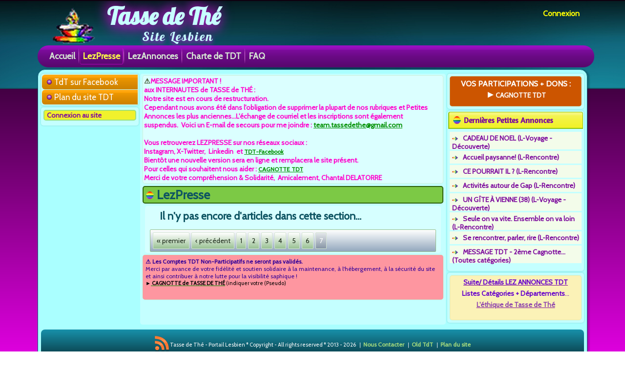

--- FILE ---
content_type: text/html; charset=utf-8
request_url: https://www.tassedethe.com/fr/rubriques/lezpresse/isra%C3%ABl-sappr%C3%AAte-%C3%A0-autoriser-la-gpa-pour-les-couples-homosexuels/v?page=45
body_size: 7983
content:

<div id="tdt-main">
  <header class="tdt-header">
    <div class="tdt-shapes">
            <div class="tdt-textblock tdt-object1605830801"></div>
                <div class="tdt-headline">
              <a href="/fr" title = "Tasse de Thé">Tasse de Thé</a>
            </div>
                  
                <h2 class="tdt-slogan">Site Lesbien</h2>
  
      <div class="tdt-textblock tdt-textblock-login">
        <!--   <div style="color: cyan; text-align:right; width: 400px;" class="tdt-textblock tdt-textblock-login" data-left="70%"> -->
                        <!-- <a href="/fr/user/register" title="Incription">Inscription</a>&nbsp;|&nbsp -->
            <a href="/fr/user/login" title="Se connecter">Connexion</a>
                </div>
              <div class="tdt-textblock tdt-object826060194">
              </div>
                  <div class="clear_all"></div>
    </div>

    <div class="tdt-shapes-nav">
      <nav class="tdt-nav desktop-nav">
          <div class="region region-navigation">
    <ul class=" tdt-hmenu "><li class="first leaf"><a href="/fr" title="Retour à la page d&#039;accueil" id="0" target="_self">Accueil</a></li>
<li class="collapsed active-trail"><a href="/fr/rubriques/lezpresse" title="Liste des communiqués de presse" class="active-trail active">LezPresse</a></li>
<li class="expanded"><a href="/fr/petites-annonces" title="Liste des petites annonces">LezAnnonces</a><ul class="menu"><li class="first leaf"><a href="/fr/petites-annonces/l-rencontre" title="L-Rencontre (401)">L-Rencontre (5)</a></li>
<li class="last leaf"><a href="/fr/petites-annonces/liste-des-cat%C3%A9gories/message-perso" title="Message perso. (12)">Message perso. (1)</a></li>
</ul></li>
<li class="expanded"><a href="/fr/contenu/charte" title="Tous les textes concernant l&#039;association Tasse de Thé">Charte de TDT</a><ul class="menu"><li class="first leaf"><a href="/fr/contenu/charte/presentation" title="Présentation de l&#039;association de Tasse de Thé">Présentation de TDT</a></li>
<li class="leaf"><a href="/fr/contenu/charte/ethique-de-tdt" title="L&#039;éthique de l&#039;association TDT">L&#039;éthique de TDT</a></li>
<li class="last leaf"><a href="/fr/contenu/charte/informations-legales" title="Les informations légales concernant notre site Tasse de Thé">Informations légales</a></li>
</ul></li>
<li class="last leaf"><a href="/fr/faqs">FAQ</a></li>
</ul>  </div>
      </nav>
    </div>
  </header>

  <div class="tdt-sheet clearfix">
      
      
    <div class="tdt-layout-wrapper">
      <div class="tdt-content-layout">
        <div class="tdt-content-layout-row">
                          <div class="tdt-layout-cell tdt-sidebar1">  <div class="region region-vnavigation-left">
    <div class="block block-menu" id="block-menu-devel-stod"><div class="tdt-vmenublock clearfix">

        <div class="tdt-vmenublockcontent"><ul class=" tdt-vmenu "><li class="first leaf"><a href="https://www.facebook.com/tassedethe.T2T/" target="_blank">TdT sur Facebook</a></li>
<li class="last leaf"><a href="/fr/sitemap">Plan du site TDT</a></li>
</ul>
</div>
</div></div>
  </div>
                <div class="region region-sidebar-left">
    <div class="block block-block" id="block-block-59">
<div class="tdt-block clearfix">                  <div class="tdt-blockcontent">
          <div class="tdt-postmetadataheader">
	<a href="http://www.tassedethe.com/user" title="Se connecter">Connexion au site</a>
</div>
            </div>
          </div>
  </div>
  </div>
              </div>
              
          <div class="tdt-layout-cell tdt-content">
                                            
            <div id="banner3">  <div class="region region-banner3">
    <div class="block block-block" id="block-block-140">
<div class="content">
<div class="tdt-post">
<h4>⚠️<span style="color:#ff00cc"><strong>MESSAGE IMPORTANT !<br />
aux INTERNAUTES de TASSE de THÉ :</strong></span><br /><span style="color:#ff00cc">Notre site est en cours de restructuration.<br />
Cependant nous avons été dans l'obligation de supprimer la plupart de nos rubriques et Petites Annonces les plus anciennes...L'échange de courriel et les inscriptions sont également suspendus.</span><span style="color:#ff00cc">  Voici un E-mail de secours pour me joindre :</span><span style="color:#2980b9">   <span id="7fcabfe4911afec8b5b8fd80ef54fc7b1cfad1d3"></span>
<script type="text/javascript">
<!--//--><![CDATA[// ><!--
 <!--
  document.getElementById('7fcabfe4911afec8b5b8fd80ef54fc7b1cfad1d3').innerHTML = '<a href="&#109;&#97;&#105;&#108;&#116;&#111;&#58;&#116;&#101;&#97;&#109;&#46;&#116;&#97;&#115;&#115;&#101;&#100;&#101;&#116;&#104;&#101;&#64;&#103;&#109;&#97;&#105;&#108;&#46;&#99;&#111;&#109;">&#116;&#101;&#97;&#109;&#46;&#116;&#97;&#115;&#115;&#101;&#100;&#101;&#116;&#104;&#101;&#64;&#103;&#109;&#97;&#105;&#108;&#46;&#99;&#111;&#109;';
// --> 
//--><!]]>
</script><p></p></span><br /><span style="color:#ff00cc">Vous retrouverez LEZPRESSE sur nos réseaux sociaux :<br />
Instagram, X-Twitter,  Linkedin  et</span> <span style="font-size:12px"><a href=" &lt;/span&gt;https://www.facebook.com/tassedethe.T2T/" target="_blank" title="site">TDT-Facebook</a></span><br /><span style="color:#ff00cc">Bientôt une nouvelle version sera en ligne et remplacera le site présent.<br />
Pour celles qui souhaitent nous aider :</span><span style="font-size:12px"> <a href="https://www.tassedethe.com/fr/faqs/pour-diffuser-une-annonce-publicitaire-0" target="_blank" title="site">CAGNOTTE TDT</a></span><br /><span style="color:#ff00cc">Merci de votre compréhension &amp; Solidarité,  Amicalement, Chantal DELATORRE</span></h4>
</div>
</div>
</div>
  </div>
</div>                                <article class="tdt-post tdt-article">
                  <div class="tdt-postcontent"><h2 class="element-invisible tdt-postheader">Vous êtes ici</h2><div class="breadcrumb tdt-postcontent"><a href="/fr">Accueil</a></div></div>
                </article>
                                                      <article class="tdt-post tdt-article">
                  <div class="tdt-postcontent">
                    <h1>LezPresse</h1>                                                                                                        <div class="region region-content">
      <div class="region region-content">
    <div class="block block-system" id="block-system-main">
<div class="content">
<div class="view view-liste-des-communiques-lezpresse view-id-liste_des_communiques_lezpresse view-display-id-page view-dom-id-c7430bfb6440ccee1281b038bc1e21a7">
        
  
  
      <div class="view-empty">
      <div id="articles"><div>
<h2 class="h2_empty">Il n'y pas encore d'articles dans cette section...</h2></div>
</div>    </div>
  
      <h2 class="element-invisible">Pages</h2><div class="tdt-pager"><a title="Aller à la première page" href="/fr/rubriques/lezpresse/un-tribunal-de-lillinois-permet-%C3%83%C2%A0-une-lesbienne-malade-de-se-marier">« premier</a>
<a title="Aller à la page précédente" href="/fr/rubriques/lezpresse/un-tribunal-de-lillinois-permet-%C3%83%C2%A0-une-lesbienne-malade-de-se-marier?page=5">‹ précédent</a>
<a title="Aller à la page 1" href="/fr/rubriques/lezpresse/un-tribunal-de-lillinois-permet-%C3%83%C2%A0-une-lesbienne-malade-de-se-marier">1</a>
<a title="Aller à la page 2" href="/fr/rubriques/lezpresse/un-tribunal-de-lillinois-permet-%C3%83%C2%A0-une-lesbienne-malade-de-se-marier?page=1">2</a>
<a title="Aller à la page 3" href="/fr/rubriques/lezpresse/un-tribunal-de-lillinois-permet-%C3%83%C2%A0-une-lesbienne-malade-de-se-marier?page=2">3</a>
<a title="Aller à la page 4" href="/fr/rubriques/lezpresse/un-tribunal-de-lillinois-permet-%C3%83%C2%A0-une-lesbienne-malade-de-se-marier?page=3">4</a>
<a title="Aller à la page 5" href="/fr/rubriques/lezpresse/un-tribunal-de-lillinois-permet-%C3%83%C2%A0-une-lesbienne-malade-de-se-marier?page=4">5</a>
<a title="Aller à la page 6" href="/fr/rubriques/lezpresse/un-tribunal-de-lillinois-permet-%C3%83%C2%A0-une-lesbienne-malade-de-se-marier?page=5">6</a>
<span class="active">7</span>
</div>  
  
  
  
  
</div></div>
</div>
  </div>
  </div>
                          </div>
                </article>
        <div id="banner4">  <div class="region region-banner4">
    <div class="block block-block" id="block-block-60">
<div class="content">
<div class="tdt-post" style="background-color:#fe96a0; color:white; height:80px; padding:5px"><span style="color:#330099"><span style="font-size:12px"><strong>⚠️ Les Comptes TDT Non-Participatifs ne seront pas validés.</strong><br />
Merci par avance de votre fidélité et soutien solidaire à la maintenance, à l'hébergement, à la sécurité du site et ainsi contribuer à notre lutte pour la visibilité saphique !</span></span><br /><span style="font-size:11px"><span style="color:#000000">►</span><strong><a href="/faqs/pour-diffuser-une-annonce-publicitaire-0" target="_blank" title="site source"><span style="color:#000000"> CAGNOTTE de TASSE DE THÉ</span></a><span style="color:#000000"> </span></strong><span style="color:#000000">(indiquer votre (Pseudo)</span></span></div>
</div>
</div>
  </div>
</div>                </div>

                <div class="tdt-layout-cell tdt-sidebar2">      <div class="region region-sidebar-right">
    <div class="block block-block" id="block-block-95">
<div class="tdt-block clearfix">                  <div class="tdt-blockcontent">
          <div id="summary">
<div class="rtecenter tdt-post" style="background-color:#cc5500; color:white; height:50px; padding:5px"><span style="font-size:16px"><span style="color:#ffffff"><strong>VOS PARTICIPATIONS + DONS :</strong></span></span><br /><span style="font-size:20px"><strong>►<a href="https://www.tassedethe.com/fr/faqs/pour-diffuser-une-annonce-publicitaire-0" target="_blank" title="site"><span style="color:#ffffff">CAGNOTTE TDT</span></a></strong></span></div>
</div>
            </div>
          </div>
  </div>
<div class="block block-classified" id="block-classified-recent">
<div class="tdt-block clearfix">                  <div class="tdt-blockheader">
              <h3 class="t subject">Dernières Petites Annonces</h3>
            </div>
                      <div class="tdt-blockcontent">
          <div class="item-list"><ul><li class="first"><a href="/fr/petites-annonces/cadeau-de-no%C3%ABl-ch%C3%A8que-cadeau-jazz-%C3%A0-vienne-pour-la-1%C3%A8re-reservation-dans-mon-g%C3%AEte-%C3%A0">CADEAU DE NOEL  (L-Voyage - Découverte)</a></li>
<li><a href="/fr/petites-annonces/accueil-paysanne">Accueil paysanne! (L-Rencontre)</a></li>
<li><a href="/fr/petites-annonces/ce-pourrait-il">CE POURRAIT IL ? (L-Rencontre)</a></li>
<li><a href="/fr/petites-annonces/activit%C3%A9s-autour-de-gap">Activités autour de Gap (L-Rencontre)</a></li>
<li><a href="/fr/petites-annonces/un-g%C3%AEte-%C3%A0-vienne-38">UN GÎTE À VIENNE (38) (L-Voyage - Découverte)</a></li>
<li><a href="/fr/petites-annonces/seule-va-vite-ensemble-va-loin">Seule on va vite. Ensemble on va loin (L-Rencontre)</a></li>
<li><a href="/fr/petites-annonces/se-rencontrer-parler-rire">Se rencontrer, parler, rire (L-Rencontre)</a></li>
<li class="last"><a href="/fr/petites-annonces/message-tdt-2%C3%A8me-cagnotte">MESSAGE TDT - 2ème Cagnotte... (Toutes catégories)</a></li>
</ul></div>            </div>
          </div>
  </div>
<div class="block block-block" id="block-block-16">
<div class="tdt-block clearfix">                  <div class="tdt-blockcontent">
          <div class="rtecenter tdt-post" style="background-color:#fbf2b7; color:white; height:80px; padding:5px"><span style="color:#6600cc"><u><span style="font-size:14px"><strong><a href="/petites-annonces/l-rencontre" target="_blank" title="Lien PA"><span style="color:#6600cc">Suite/ Détails LEZ ANNONCES TDT</span></a></strong></span>
</u><p><span style="font-size:14px"><a href="/petites-annonces" target="_blank" title="Lien PA"><span style="color:#6600cc">Listes Catégories + Départements</span></a><span style="color:#6600cc">...</span></span></p></span>
<p><u><strong><a href="/contenu/charte/ethique-de-tdt" target="_blank" title="lien"><span style="color:#8e44ad">L'éthique de Tasse de Thé</span></a></strong></u></p></div>
            </div>
          </div>
  </div>
  </div>
            </div>
            </div>
    </div>
  </div>


  <footer class="tdt-footer">
<!DOCTYPE html PUBLIC "-//W3C//DTD XHTML+RDFa 1.0//EN" "https://www.w3.org/MarkUp/DTD/xhtml-rdfa-1.dtd">
<html xmlns="https://www.w3.org/1999/xhtml" xml:lang="fr" version="XHTML+RDFa 1.0" dir="ltr"
      
  xmlns:content="http://purl.org/rss/1.0/modules/content/"
  xmlns:dc="http://purl.org/dc/terms/"
  xmlns:foaf="http://xmlns.com/foaf/0.1/"
  xmlns:og="http://ogp.me/ns#"
  xmlns:rdfs="http://www.w3.org/2000/01/rdf-schema#"
  xmlns:sioc="http://rdfs.org/sioc/ns#"
  xmlns:sioct="http://rdfs.org/sioc/types#"
  xmlns:skos="http://www.w3.org/2004/02/skos/core#"
  xmlns:xsd="http://www.w3.org/2001/XMLSchema#">

  <head profile="http://www.w3.org/1999/xhtml/vocab">
    <meta http-equiv="Content-Type" content="text/html; charset=utf-8" />
<meta name="Generator" content="Drupal 7 (http://drupal.org)" />
<link rel="shortcut icon" href="https://www.tassedethe.com/sites/all/contenus/_public/favicon.ico" type="image/vnd.microsoft.icon" />
    <title>LezPresse | Tasse de Thé</title>
    <link type="text/css" rel="stylesheet" href="https://www.tassedethe.com/sites/all/contenus/_public/css/css_xE-rWrJf-fncB6ztZfd2huxqgxu4WO-qwma6Xer30m4.css" media="all" />
<link type="text/css" rel="stylesheet" href="https://www.tassedethe.com/sites/all/contenus/_public/css/css_t-T9CEEE5N6z9DrovLuPC6EdqJyWFDXvPxMuwYDBFFk.css" media="all" />
<link type="text/css" rel="stylesheet" href="https://www.tassedethe.com/sites/all/contenus/_public/css/css_rVr7pK45gM2Mcl7G9QgnZbn8M2kvbMuI93hh71WuCbc.css" media="all" />
<link type="text/css" rel="stylesheet" href="https://www.tassedethe.com/sites/all/contenus/_public/css/css_G43QLLqosg5jRZRu9tYNCLkjodznKToygrc4SwIJjdA.css" media="screen" />
<link type="text/css" rel="stylesheet" href="https://www.tassedethe.com/sites/all/contenus/_public/css/css_Z2Eb9xVHLDKvXo2Tk-LiDFHdAX_eg4dVPZidVQ7-QFA.css" media="all" />
    <script type="text/javascript" src="//code.jquery.com/jquery-2.2.4.min.js"></script>
<script type="text/javascript">
<!--//--><![CDATA[//><!--
window.jQuery || document.write("<script src='/sites/all/modules/jquery_update/replace/jquery/2.2/jquery.min.js'>\x3C/script>")
//--><!]]>
</script>
<script type="text/javascript">
<!--//--><![CDATA[//><!--
jQuery.migrateMute=false;jQuery.migrateTrace=true;
//--><!]]>
</script>
<script type="text/javascript" src="//code.jquery.com/jquery-migrate-1.4.1.min.js"></script>
<script type="text/javascript">
<!--//--><![CDATA[//><!--
window.jQuery && window.jQuery.migrateWarnings || document.write("<script src='/sites/all/modules/jquery_update/replace/jquery-migrate/1.4.1/jquery-migrate.min.js'>\x3C/script>")
//--><!]]>
</script>
<script type="text/javascript" src="https://www.tassedethe.com/sites/all/contenus/_public/js/js_GOikDsJOX04Aww72M-XK1hkq4qiL_1XgGsRdkL0XlDo.js"></script>
<script type="text/javascript" src="https://www.tassedethe.com/sites/all/contenus/_public/js/js_NpQFy4NWHBHFtoJaFKk6AseR-P7p_c-mnqnAKAvjj5g.js"></script>
<script type="text/javascript" src="https://www.tassedethe.com/sites/all/contenus/_public/js/js_uWDJePme579ExtEOq3YGHznyNlt-cu_1Rsl7uuAy8ZI.js"></script>
<script type="text/javascript" src="https://www.tassedethe.com/sites/all/contenus/_public/js/js_DnnOAzIPa8wNCDua-iPWCX0Z3Ux8W4AVIwqDCxr9POw.js"></script>
<script type="text/javascript" src="https://www.tassedethe.com/sites/all/contenus/_public/googleanalytics/js?t94oyu"></script>
<script type="text/javascript">
<!--//--><![CDATA[//><!--
window.google_analytics_uacct = "UA-131330266-1";window.dataLayer = window.dataLayer || [];function gtag(){dataLayer.push(arguments)};gtag("js", new Date());gtag("set", "developer_id.dMDhkMT", true);gtag("config", "UA-131330266-1", {"groups":"default","anonymize_ip":true,"page_path":location.pathname + location.search + location.hash,"link_attribution":true,"allow_ad_personalization_signals":false});
//--><!]]>
</script>
<script type="text/javascript">
<!--//--><![CDATA[//><!--
function ccAddHtmlClass() {
jQuery('html').addClass('cookies');
}
//--><!]]>
</script>
<script type="text/javascript" src="https://www.tassedethe.com/sites/all/contenus/_public/js/js_vSnebZt6oIqbi6jmp7e4IuJCaNQ4-pb4khzLup9kVtA.js"></script>
<script type="text/javascript" src="https://www.tassedethe.com/sites/all/contenus/_public/js/js_EoMJ5rUZveKaDgqfYN1egYeo5VrXgL75t2y9zZ2IK4g.js"></script>
<script type="text/javascript">
<!--//--><![CDATA[//><!--
jQuery.extend(Drupal.settings, {"basePath":"\/","pathPrefix":"fr\/","setHasJsCookie":0,"ajaxPageState":{"theme":"Tasse_de_the","theme_token":"PY92ee3TnzYqwBq0mThR1qfD3ZZEWADykD13UcTR8mY","jquery_version":"2.2","jquery_version_token":"guWNpHLMV36ds4xE25ywz6zM5TAeI1nZ4A6I2DixaTA","js":{"0":1,"1":1,"2":1,"3":1,"\/\/code.jquery.com\/jquery-2.2.4.min.js":1,"4":1,"5":1,"\/\/code.jquery.com\/jquery-migrate-1.4.1.min.js":1,"6":1,"misc\/jquery-extend-3.4.0.js":1,"misc\/jquery-html-prefilter-3.5.0-backport.js":1,"misc\/jquery.once.js":1,"misc\/drupal.js":1,"sites\/all\/modules\/jquery_update\/js\/jquery_browser.js":1,"sites\/all\/modules\/jquery_update\/replace\/ui\/external\/jquery.cookie.js":1,"sites\/all\/modules\/jquery_update\/replace\/jquery.form\/4\/jquery.form.min.js":1,"misc\/ajax.js":1,"sites\/all\/modules\/jquery_update\/js\/jquery_update.js":1,"sites\/all\/modules\/admin_menu\/admin_devel\/admin_devel.js":1,"sites\/all\/modules\/ajax_error_behavior\/ajax_error_behavior.js":1,"sites\/all\/modules\/contentanalysis\/contentanalysis.js":1,"sites\/all\/modules\/contentoptimizer\/contentoptimizer.js":1,"sites\/all\/modules\/cookiecontrol\/js\/cookieControl-5.1.min.js":1,"sites\/all\/modules\/entityreference\/js\/entityreference.js":1,"public:\/\/languages\/fr_Jmb8VDrJa_zpBW_QS-pVnfU-qr8YxGuAtV2Jrj5xq_k.js":1,"sites\/all\/modules\/google_analytics\/googleanalytics.js":1,"https:\/\/www.tassedethe.com\/sites\/all\/contenus\/_public\/googleanalytics\/js?t94oyu":1,"7":1,"8":1,"sites\/all\/modules\/views\/js\/base.js":1,"misc\/progress.js":1,"sites\/all\/modules\/views\/js\/ajax_view.js":1,"sites\/all\/themes\/Tasse_de_the\/script.js":1,"sites\/all\/themes\/Tasse_de_the\/script.responsive.js":1},"css":{"modules\/system\/system.base.css":1,"modules\/system\/system.menus.css":1,"modules\/system\/system.messages.css":1,"modules\/system\/system.theme.css":1,"sites\/all\/modules\/simplenews\/simplenews.css":1,"modules\/aggregator\/aggregator.css":1,"modules\/comment\/comment.css":1,"modules\/field\/theme\/field.css":1,"modules\/node\/node.css":1,"modules\/poll\/poll.css":1,"modules\/search\/search.css":1,"modules\/user\/user.css":1,"sites\/all\/modules\/views\/css\/views.css":1,"sites\/all\/modules\/ckeditor\/css\/ckeditor.css":1,"sites\/all\/modules\/ed_classified\/theme\/classified.css":1,"sites\/all\/modules\/ctools\/css\/ctools.css":1,"sites\/all\/modules\/content_type_extras\/css\/content_type_extras.css":1,"sites\/all\/themes\/Tasse_de_the\/mail.css":1,"sites\/all\/themes\/Tasse_de_the\/style-2.0.css":1,"sites\/all\/themes\/Tasse_de_the\/style.responsive.css":1}},"ajaxErrorBehavior":{"behavior":"watchdog","error":"There was some error in the user interface, please contact the site administrator.","watchdog_url":"https:\/\/www.tassedethe.com\/fr\/ajax_error_behavior\/watchdog"},"views":{"ajax_path":"\/fr\/views\/ajax","ajaxViews":{"views_dom_id:c7430bfb6440ccee1281b038bc1e21a7":{"view_name":"liste_des_communiques_lezpresse","view_display_id":"page","view_args":"un-tribunal-de-lillinois-permet-\u00c3\u00a0-une-lesbienne-malade-de-se-marier","view_path":"rubriques\/lezpresse\/un-tribunal-de-lillinois-permet-\u00c3\u00a0-une-lesbienne-malade-de-se-marier","view_base_path":"rubriques\/lezpresse","view_dom_id":"c7430bfb6440ccee1281b038bc1e21a7","pager_element":0},"views_dom_id:27b950e1c01542bd48483f63a0d75b3b":{"view_name":"derniers_articles","view_display_id":"block_1","view_args":"","view_path":"rubriques\/lezpresse\/petites-nouvelles-du-futur-proche-entre-amies","view_base_path":null,"view_dom_id":"27b950e1c01542bd48483f63a0d75b3b","pager_element":0}}},"urlIsAjaxTrusted":{"\/fr\/views\/ajax":true},"better_exposed_filters":{"views":{"liste_des_communiques_lezpresse":{"displays":{"page":{"filters":[]}}},"derniers_articles":{"displays":{"block_1":{"filters":[]}}}}},"googleanalytics":{"account":["UA-131330266-1"],"trackOutbound":1,"trackMailto":1,"trackDownload":1,"trackDownloadExtensions":"7z|aac|arc|arj|asf|asx|avi|bin|csv|doc(x|m)?|dot(x|m)?|exe|flv|gif|gz|gzip|hqx|jar|jpe?g|js|mp(2|3|4|e?g)|mov(ie)?|msi|msp|pdf|phps|png|ppt(x|m)?|pot(x|m)?|pps(x|m)?|ppam|sld(x|m)?|thmx|qtm?|ra(m|r)?|sea|sit|tar|tgz|torrent|txt|wav|wma|wmv|wpd|xls(x|m|b)?|xlt(x|m)|xlam|xml|z|zip","trackUrlFragments":1}});
//--><!]]>
</script>

    <meta name="viewport" content="initial-scale = 1.0, maximum-scale = 1.0, user-scalable = no, width = device-width">
      <meta http-equiv="Content-Security-Policy" content="default-src https:">
        <meta 

    <!--[if lt IE 9]><script src="https://html5shiv.googlecode.com/svn/trunk/html5.js"></script><![endif]-->
    <!--[if lte IE 7]><link rel="stylesheet" href="/sites/all/themes/Tasse_de_the/style.ie7.css" media="screen" /><![endif]-->

          <link rel="stylesheet" type="text/css" href="https://fonts.googleapis.com/css?family=Lobster|Amaranth|Cabin&amp;subset=latin,latin-ext">
            </head>

            <body class="html not-front not-logged-in no-sidebars page-rubriques page-rubriques-lezpresse page-rubriques-lezpresse-israël-sapprête-à-autoriser-la-gpa-pour-les-couples-homosexuels page-rubriques-lezpresse-israël-sapprête-à-autoriser-la-gpa-pour-les-couples-homosexuels-v" >
                                    <div class="tdt-content-layout">
          <div class="tdt-content-layout-row">
            <div class="tdt-layout-cell layout-item-0" style="width: 100%">
              <div style="padding: 0 39px 5px 39px">
                <p>
                  <a title="RSS" class="tdt-rss-tag-icon" style="bottom: -10px; left: -6px; line-height: 38px;" href="/rss.xml"></a>
                  Tasse de Thé - Portail Lesbien * Copyright - All rights reserved * 2013 - 2026                  &nbsp;&VerticalSeparator;&nbsp;<a href="https://www.tassedethe.com/fr/formulaires/nous-ecrire">Nous Contacter</a>
                  &nbsp;&VerticalSeparator;&nbsp;<a href="http://old.tassedethe.com/">Old TdT</a>
                  &nbsp;&VerticalSeparator;&nbsp;<a href="sitemap" title="Le plan du site">Plan du site</a>
                </p>
              </div>

              <p class="tdt-page-footer">
                <span id="tdt-footnote-links">
                  Designed by GCC - Manager Web
                </span>
              </p>
            </div>
          </div>
        </div>

      </footer>

  <div id="favorites_links">
  </div>

</div>

</div>

              <script type="text/javascript">
<!--//--><![CDATA[//><!--

    jQuery(document).ready(function($) {
    cookieControl({
        introText: '<p>Le site Tasse de Thé vous informe qu\'il utilise la gestion de cookies, comme chaque site est tenu de le signaler (CNIL) à ces internautes... </p>',
        fullText: '<p>Les cookies sont de petits fichiers qui stockent certaines informations de navigation. <p> Pour ne pas les conserver, videz régulièrement l\'historique et cache de votre navigateur.</p></p>Les cookies de TDT sont anonymes et ne concernent en aucun cas vos données personnelles.</p><p>Ils sont utilisés quand vous soumettez un formulaire, pour mettre à jour une ouverture de session ou pour des statistiques... et permettent de faire mieux fonctionner le site.</p>',
        theme: 'light',
        html: '<div id="cccwr"><div id="ccc-state" class="ccc-pause"><div id="ccc-icon"><button><span>Cookie Control</span></button></div><div class="ccc-widget"><div class="ccc-outer"><div class="ccc-inner"><h2>Cookie Control</h2><div class="ccc-content"><p class="ccc-intro"></p><div class="ccc-expanded"></div><div id="ccc-cookies-switch" style="background-position-x: 0;"><a id="cctoggle" href="#" style="background-position-x: 0;" name="cctoggle"><span id="cctoggle-text">Cookies test</span></a></div><div id="ccc-implicit-warning">(One cookie will be set to store your preference)</div><div id="ccc-explicit-checkbox"><label><input id="cchide-popup" type="checkbox" name="ccc-hide-popup" value="Y" /> Do not ask me again<br /></label> (Ticking this sets a cookie to hide this popup if you then hit close. This will not store any personal information)</div><p class="ccc-about"><small><a href="http://www.civicuk.com/cookie-law" target="_blank">About this tool</a></small></p><a class="ccc-icon" href="http://www.civicuk.com/cookie-law" target="_blank"title="About Cookie Control">About Cookie Control</a><button class="ccc-close">Close</button></div></div></div><button class="ccc-expand">lire la suite</button></div></div></div>',
        position: 'left',
        shape: 'triangle',
        startOpen: true,
        autoHide: 30000,
        onAccept: function(cc){cookiecontrol_accepted(cc)},
        onReady: function(){},
        onCookiesAllowed: function(cc){cookiecontrol_cookiesallowed(cc)},
        onCookiesNotAllowed: function(cc){cookiecontrol_cookiesnotallowed(cc)},
        countries: '',
        subdomains: true,
        cookieName: 'tasse-de-thé_cookiecontrol',
        iconStatusCookieName: 'ccShowCookieIcon',
        consentModel: 'information_only'
        });
      });
    
//--><!]]>
</script>
<script type="text/javascript">
<!--//--><![CDATA[//><!--
function cookiecontrol_accepted(cc) {
cc.setCookie('ccShowCookieIcon', 'no');jQuery('#ccc-icon').hide();
ccAddAnalytics();
ccAddHtmlClass();
}
//--><!]]>
</script>
<script type="text/javascript">
<!--//--><![CDATA[//><!--
function cookiecontrol_cookiesallowed(cc) {
ccAddAnalytics();
ccAddHtmlClass();
}
//--><!]]>
</script>
<script type="text/javascript">
<!--//--><![CDATA[//><!--
function cookiecontrol_cookiesnotallowed(cc) {

}
//--><!]]>
</script>
            </body>
            </html>
